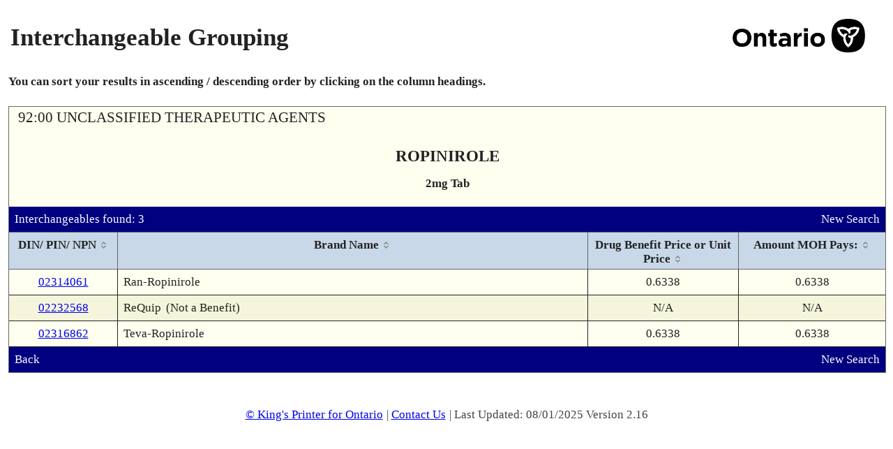

--- FILE ---
content_type: text/html; charset=UTF-8
request_url: https://www.formulary.health.gov.on.ca/formulary/interchangeable.xhtml?drugId=02232568
body_size: 24350
content:
<!DOCTYPE html>
<html xmlns="http://www.w3.org/1999/xhtml"><head id="j_id_3"><script type="text/javascript" src="/formulary/ruxitagentjs_ICA7NVfqrux_10327251022105625.js" data-dtconfig="app=450d5f4ffb944686|owasp=1|featureHash=ICA7NVfqrux|srsr=5000|rdnt=1|uxrgce=1|cuc=8b57culz|mel=100000|expw=1|dpvc=1|lastModification=1768228316055|tp=500,50,0|srbbv=2|agentUri=/formulary/ruxitagentjs_ICA7NVfqrux_10327251022105625.js|reportUrl=/formulary/rb_bf00855lwf|rid=RID_-161205855|rpid=-1430411932|domain=gov.on.ca"></script><link type="text/css" rel="stylesheet" href="/formulary/javax.faces.resource/theme.css.xhtml?ln=primefaces-smoothness" /><link rel="stylesheet" type="text/css" href="/formulary/javax.faces.resource/components.css.xhtml?ln=primefaces&amp;v=6.0" /><script type="text/javascript" src="/formulary/javax.faces.resource/jquery/jquery.js.xhtml?ln=primefaces&amp;v=6.0"></script><script type="text/javascript" src="/formulary/javax.faces.resource/jquery/jquery-plugins.js.xhtml?ln=primefaces&amp;v=6.0"></script><script type="text/javascript" src="/formulary/javax.faces.resource/core.js.xhtml?ln=primefaces&amp;v=6.0"></script><script type="text/javascript" src="/formulary/javax.faces.resource/components.js.xhtml?ln=primefaces&amp;v=6.0"></script><link rel="stylesheet" type="text/css" href="/formulary/javax.faces.resource/styles.css.xhtml?ln=stylesheets" /><script type="text/javascript">if(window.PrimeFaces){PrimeFaces.settings.locale='en_CA';}</script>
	<title>Formulary Search - Interchangeable Grouping</title>

	<link rel="shortcut icon" href="/formulary/javax.faces.resource/images/ontario_favicon.ico.xhtml" type="image/x-icon" />
	<link rel="icon" type="image/x-icon" href="/formulary/javax.faces.resource/images/ontario_favicon.ico.xhtml" />
	<meta http-equiv="Content-Type" content="text/html;charset=UTF-8" /> 
	<meta name="viewport" content="width=device-width, initial-scale=1.0" /><script>var __uzdbm_1 = "0502ad22-0396-4cad-bff0-9bfcd83e916e";var __uzdbm_2 = "OGJiNzRlMzMtZGlheS00M2IyLTg2N2YtNzJjNjMwYWU3YzEwJDE4LjIxNy4xMjguMTg1";var __uzdbm_3 = "";var __uzdbm_4 = "false";var __uzdbm_5 = "";var __uzdbm_6 = "";var __uzdbm_7 = "";</script> <script>   (function (w, d, e, u, c, g, a, b) {     w["SSJSConnectorObj"] = w["SSJSConnectorObj"] || {       ss_cid: c,       domain_info: "auto",     };     w[g] = function (i, j) {       w["SSJSConnectorObj"][i] = j;     };     a = d.createElement(e);     a.async = true;     if (       navigator.userAgent.indexOf('MSIE') !== -1 ||       navigator.appVersion.indexOf('Trident/') > -1     ) {       u = u.replace("/advanced/", "/advanced/ie/");     }     a.src = u;     b = d.getElementsByTagName(e)[0];     b.parentNode.insertBefore(a, b);   })(     window, document, "script", "https://www.formulary.health.gov.on.ca/18f5227b-e27b-445a-a53f-f845fbe69b40/stormcaster.js", "dib0", "ssConf"   );   ssConf("c1", "https://www.formulary.health.gov.on.ca");   ssConf("c3", "c99a4269-161c-4242-a3f0-28d44fa6ce24");   ssConf("au", "formulary.health.gov.on.ca");   ssConf("cu", "validate.perfdrive.com, ssc"); </script></head><body lang="en">
	<div><div id="j_id_h" class="ui-outputpanel ui-widget"></div>
	</div>
	<div class="main">
		<div class="container contentPanel"><div id="criteriaPanel" class="ui-outputpanel ui-widget wrapperPanel"><div id="j_id_k" class="ui-outputpanel ui-widget centerPanel contentWidth"><form id="j_id_l" name="j_id_l" method="post" action="/formulary/interchangeable.xhtml" enctype="application/x-www-form-urlencoded">
		<table style="width:100%" summary="Page Title">
			<tr>
				<td>
					<h1>Interchangeable Grouping</h1>
				</td>
				<td align="right"><img id="j_id_l:j_id_n" src="/formulary/javax.faces.resource/ontario.png.xhtml?ln=images" class="headerImage" alt="Government of Ontario Logo" />
				</td>
			</tr>
		</table><div id="j_id_l:j_id_p" class="ui-outputpanel ui-widget bottomPadding noprint"><b>You can sort your results in ascending / descending order by clicking on the column headings.</b></div><div id="j_id_l:drugDetailDisplay" class="ui-outputpanel ui-widget dinPinDetailPanel background-1"><table width="100%" role="presentation"><tbody><tr><td class="alignLeft"><span class="pcgHeading">92:00 UNCLASSIFIED THERAPEUTIC AGENTS</span></td><td class="alignRight"></td></tr><tr><td class="alignLeft"><span class="pcgHeading"></span></td><td class="alignRight"></td></tr></tbody></table><div id="j_id_l:j_id_16" class="ui-outputpanel ui-widget drugDetailHeading"><span class="drugDetailHeading-field drugDetailHeading-header">ROPINIROLE</span><span class="drugDetailHeading-field textBold">2mg Tab</span></div><div id="j_id_l:j_id_19" class="ui-outputpanel ui-widget infoBar background-4"><table width="100%" role="presentation"><tbody><tr><td class="alignLeft">Interchangeables found: 3</td><td class="alignRight"><a href="/formulary/" class="noprint" title="Perform New Search">New Search</a></td></tr></tbody></table></div><div id="j_id_l:interchangeableDialogPanel" class="ui-outputpanel ui-widget"><div id="j_id_l:j_id_1f" class="ui-datatable ui-widget baseDataTable borderOverrideTable"><div class="ui-datatable-tablewrapper"><table role="grid"><thead id="j_id_l:j_id_1f_head"><tr role="row"><th id="j_id_l:j_id_1f:j_id_1g" class="ui-state-default ui-sortable-column alignCenter" role="columnheader" aria-label="DIN/ PIN/ NPN" style="width:135px"><span class="ui-column-title">DIN/ PIN/ NPN</span><span class="ui-sortable-column-icon ui-icon ui-icon-carat-2-n-s"></span></th><th id="j_id_l:j_id_1f:j_id_1k" class="ui-state-default ui-sortable-column" role="columnheader" aria-label="Brand Name"><span class="ui-column-title">Brand Name</span><span class="ui-sortable-column-icon ui-icon ui-icon-carat-2-n-s"></span></th><th id="j_id_l:j_id_1f:j_id_1p" class="ui-state-default ui-sortable-column alignCenter" role="columnheader" aria-label="Drug Benefit Price or Unit Price" style="width:195px"><span class="ui-column-title">Drug Benefit Price or Unit Price</span><span class="ui-sortable-column-icon ui-icon ui-icon-carat-2-n-s"></span></th><th id="j_id_l:j_id_1f:j_id_1r" class="ui-state-default ui-sortable-column alignCenter" role="columnheader" aria-label="Amount MOH Pays:" style="width:190px"><span class="ui-column-title">Amount MOH Pays:</span><span class="ui-sortable-column-icon ui-icon ui-icon-carat-2-n-s"></span></th></tr></thead><tbody id="j_id_l:j_id_1f_data" class="ui-datatable-data ui-widget-content"><tr data-ri="0" class="ui-widget-content ui-datatable-even" role="row"><td role="gridcell" class="alignCenter"><a href="detail.xhtml?drugId=02314061" title="View Product Details">02314061</a></td><td role="gridcell">Ran-Ropinirole</td><td role="gridcell" class="alignCenter">0.6338</td><td role="gridcell" class="alignCenter">0.6338</td></tr><tr data-ri="1" class="ui-widget-content ui-datatable-odd" role="row"><td role="gridcell" class="alignCenter"><a href="detail.xhtml?drugId=02232568" title="View Product Details">02232568</a></td><td role="gridcell">ReQuip<span class="textIndent">(Not a Benefit)</span></td><td role="gridcell" class="alignCenter">N/A</td><td role="gridcell" class="alignCenter">N/A</td></tr><tr data-ri="2" class="ui-widget-content ui-datatable-even" role="row"><td role="gridcell" class="alignCenter"><a href="detail.xhtml?drugId=02316862" title="View Product Details">02316862</a></td><td role="gridcell">Teva-Ropinirole</td><td role="gridcell" class="alignCenter">0.6338</td><td role="gridcell" class="alignCenter">0.6338</td></tr></tbody></table></div></div><script id="j_id_l:j_id_1f_s" type="text/javascript">$(function(){PrimeFaces.cw("DataTable","widget_j_id_l_j_id_1f",{id:"j_id_l:j_id_1f"});});</script></div><div id="j_id_l:j_id_1t:j_id_1u" class="ui-outputpanel ui-widget infoBar background-4 noprint"><table width="100%" role="presentation"><tbody><tr><td class="alignLeft"><div id="j_id_l:j_id_1t:j_id_1w" class="ui-outputpanel ui-widget"><a href="javascript:window.history.back()" title="Return to Previous Page">Back</a></div></td><td class="alignRight"><a href="/formulary/" title="Perform New Search">New Search</a></td></tr></tbody></table></div></div><input type="hidden" name="j_id_l_SUBMIT" value="1" /><input type="hidden" name="javax.faces.ViewState" id="j_id__v_0:javax.faces.ViewState:1" value="Lv1btwbsMfTHozv7kbY5dGXuy7Dhk1AI6t71h+ff+Vns3l4VSy2Sji5Wc/[base64]/3KASRip1NoZF9XwOcLoDz3s/uhj68RxWVbgBAe8vm49guTZOLlcVf+6ZaMUIuCLDqSAjRTKh6/ij0PmF5PmLOXde0mdUpApqyvFqnbrig/P8ff2P+t90GS8EphJnPeEjD56R+pnZuDe2SqiwmLrnypJHuYD93FgFbfAjXl/R0XWRHA372NBa0gre+AXB6wGJ3WPd8sXcaad2i7zV1LJg7rSI/8bzRb6q1Cbv3XqbZBvB77aw8WomrzeR3kujJ018PzQsjGHO1RHx1oMIxqyxDpoC17tIYd5P7llqK2vwrrjRehCwyBfFEVxfMIj/fDHGfP4Tw16JgczDET10RTekktLowoEFMPSSEWlXqja5VjeDBKQlzk91PHp+9+gMCsCC4fyVyHOqD7UxIuhql7ltu/OUcEMuggjgjXSvghqMEo8tAtO5ifRm86zKdeD8Sm/6ohXbzME9dJj+y0pgXHm13P77/LhWjQWikytwnIORc2+WfvcGNpJDZkX6ZizMoM6TOkb0PmSYzmKFIPAB+r90k/wsA7XdJ58CgViV+WXGijn9M10cOBZrHzHS4v6QrACStbMQcJ2ycxUKk5Etnv43y8F5R5cmUDBWJwX0/dLBr11Xt2Cgi83oOd1qnkedfzRKnW7Nl1CsqmN1yOYrcZsRuGYQHNbyEuqaV58LiM2zvAn4+blXGSf6pLFsbV577OrpePY/3OOJrs3LPSBsI64hBfHWdrBJObIsGLfM6ns0aYLRvvvNTfyhTi7LNqUIuN17EKm6Srbm2Q2cnRCHSMvz+rz5uVcZJ/qks458F7n4nvLqCtmc6yZePBF5OmkFznW3JGHVTUFZkKNHhQ68KSRjy/+hRpnc+XH0obMQcJ2ycxUKk5Etnv43y8Kg/bqJmjzqPTQ9GEaRrOHXH2OxEeLbZr8rcJyDkXNvlA1rSuKKixyDlHBDLoII4I6Q/c0rXC7Px5RwQy6CCOCOkP3NK1wuz8eUcEMuggjgjPVr+D3aCK2V7Gh5o8CtrARKpcswDc2cPP+WQRv4ndifNCyMYc7VEfHWgwjGrLEOmZq/iDeovCv2WWora/CuuNF6ELDIF8URX3BOOUP9yRTva67cuRnP/YC0sl5LysIB7Ynpi7KuoSR2tw7XTVr8inWNnWp+eq8y/pYFIbNy/Lm0QvfTBTgltdqWBSGzcvy5t0V4SjAy751KYCgTLtHGaa48h16VoVSZFHU06rmM6rRnlHBDLoII4I8hyTD9WJiL05RwQy6CCOCPIckw/ViYi9AukGEXaoerSntFjfaxo/6NyxRkNgLVJhcWGNS5UbCY6D/0vJ7SUnTLoG/3JFxdyXhqf0YLWEhJBx8JkZE0ro0yhHmx+1prtj0Jf2bgPdqpW1BX/FAuPH20D5vUlh9fC2/FCTSVcfrJQAZniNURa+boPAgujN55IYLRiRMoh9N3nf2nJff2bSBmwxTjJ6rFELQM6jN9y59VBzmsF9/NvDmeFFIN8kqQuCgRjHX30Or2D3ywAJEaQqCEbxz2gEbM+hegb/ckXF3JekcAV4k+RvYeWWora/CuuNF6ELDIF8URX3BOOUP9yRTv+W3VyWXNP0TLc+kGo9B1qk2Oqgqwqc0ylZNQ5fWvPeJGvL/vxVDnriq7GCwPUcpKlgUhs3L8ubf6kzVvd8Q1wpYFIbNy/Lm2OM8Mx7vkc2pgKBMu0cZprsrWO+x5pXD3PkEPOQVmYvgM6jN9y59VB8yt0u/pLstukEhveE+AeNsT+bNOGLofZZ+6MyBsMYzEvvl9HejppQ/kCIxDj1vYPujCgQUw9JIRaVeqNrlWN4MEpCXOT3U8eV6jI9VPSMnvx7eQUrff5Sugb/ckXF3JeRUZto/LFPA0gc7cNb8F31Mkzi6DqkuHXx8JkZE0ro0ysFW/U8NnzduFDrwpJGPL/vro69yx3xCEbeMuCw945Yp+e0qSsvR8lPjFnWQBLpitz5RMIlzVIAKhp4CobmuZSc+UTCJc1SABB916/EnKZzaVk1Dl9a894ka8v+/FUOevJ8Sxguh8VGKWBSGzcvy5tFCm44gmi30HBqrsyY/wfpMyhTptOtI5Nl2NEg7nN/BI1hv3KmD0A30BCWHXnTZh17qGaWrtMaAelgUhs3L8ubf6kzVvd8Q1wpYFIbNy/Lm3RXhKMDLvnUqWBSGzcvy5t/qTNW93xDXClgUhs3L8ubY4zwzHu+RzamAoEy7RxmmvlsS6uC4+m6pZ/vIEebDXcAzqM33Ln1UGq/dYb+M2+1VPrUHls7ucexP5s04Yuh9k5TNlu2wnWdWrRAScSrFnCZ27kdOwv+NwD5vUlh9fC285/fsRO40UtRZczh2iFUKtccDpmOPgbXzEYvbxzZFiGViV+WXGijn92gHc5SfwIJ766Ovcsd8QhSsWvxWim1BClZNQ5fWvPeJGvL/vxVDnrxJ0iP+/8Mz6YCgTLtHGaa+WxLq4Lj6bqFvh/5hPaMycDOozfcufVQfMrdLv6S7Lbpd8C1xwgvzwy3DsL9+6mrLy1/JCdfFtA5RwQy6CCOCOkP3NK1wuz8XsaHmjwK2sBE2+ZwSKjGi8TXyiw9os5K7NbV9px5d8RgY7IVAceY0L/MUDGH9TCXWlCGMul5K0cBGMdffQ6vYPfLAAkRpCoIXQ8CM/03br83ywAJEaQqCHly54TuZAh85F/NSB360R11Nkf0jykrQHRhOuBZSr1bWka60qEMoL+dTx5SD5RoqxP1+qEiy0e0kCtlZLJhXJuGrpYtxxwOz5rLKE5ol6dv8eZM1v6yKpY4GPuGXlZgoE2xvdOEe4mBV34D3z8sSL5hXbzME9dJj+y0pgXHm13P4A++kQbzFsrxP/ImkEK/lXZVOlJai2Og7viY2itAp/C90dt2M0K9zd5q3FzE3GjWVG2M5D2RLTKhXbzME9dJj+y0pgXHm13PxkMPydHxhw8mPNJ5yPge6oGXJY/jVaJ7v8xQMYf1MJdaUIYy6XkrRz/MUDGH9TCXWlCGMul5K0c/zFAxh/Uwl108aXGAyedQf8xQMYf1MJdaUIYy6XkrRz/MUDGH9TCXXXoU9vYzZeFq7O2Mk6r6MAHcSOUCDVlqpdCbjT9G5uWBUbyaYaJm57/MUDGH9TCXWlCGMul5K0cPgsRxjyAYuLfLAAkRpCoIaNIOw7C5nQ23ywAJEaQqCFajDzlJQqRks0LIxhztUR8oLtR9Ir0pEzfLAAkRpCoIQ7y+1Bgnuw93ywAJEaQqCHwymAuHAfKlN8sACRGkKghzf6ENGcG4H6yxqW9ZnuZadpsz1zHhmEpGDSkurdKmZGgXXi/QggTG4NP1MlPO6MEddyH+WUFGn6i5D2wT/YsPLowoEFMPSSEWlXqja5VjeDBKQlzk91PHt6wGSTQKUkWHzVEDIgJyR+/PNdmA3LAbb0/2lEiWPYwQ9pNCkx0gERBEGiEhaXdATOyh0wjQO6XgGk5YTwccC8gc7cNb8F31D7z4f2O5ZEMIHO3DW/Bd9TkALHJYyZ2rLYLbxDCihOYNtPFCiOeV7Egc7cNb8F31OQAscljJnastgtvEMKKE5ibFU8Y8ku7CMfCZGRNK6NM61suAiCqNbsg5e8o4d8J1ZNak6Khnocaoomb7pMlmTYnRCHSMvz+rz5uVcZJ/qksU+wx4gWItL53xKOuNT0eJ+6XEEb6S33HI2n74R3ZJ9knRCHSMvz+rz5uVcZJ/[base64]/Ij/xvNFvqrVlOVfaVIevjLXqzk7F0u3HvLddndkR9F2Hc68Qs5vMn874qcZi8KF3iZkRLD1s47Cu9TgR//x8cXXXSxjstTfyLlZz8m7acTqM6n5qI5BhJ2luJzdS2tJiaOdGC/9l28aWWora/CuuNF6ELDIF8URXAqZHP9HHjkVCXULwPLKtTH8Y9dxmCUv7gmX6o5XF/eBdkMKnjFLFOTRlfQucWqXPZzJweyiE7B+/T0H28o5CJYjeHe8hss5goMtzOQYQ4ByPNo5CmNdndOzTdM00UOZLHNv1npc6mEzVRqcTxQPpRm5I585cz70hU6SD3hBeJfLNG1mkp3c9cxILltA9MaFmoOrvXRQtBSi8vAhT5t6shyHmcdp+ymIlO38TosV6k/qFB/a2AmwXQsIdMyNccZY8sXPg09zPMYlnetB+HKXSRnGRFw4Jl1yVpSRhG7BtHbCOlHbQ8gBR/Kxld7vO4bTODuUFrjVYrxBLmIBHxIJuAlD4bXyByYzjz23W4RDFt6wSJ74ZYnWE2QxQvuwxvYw/WthY7fItuUNGgojFkfAYOY7clWfdXUP8LNIegYK4Rn7JXhwA8Fxr9vLpiX0OFXWfP67WP+hGVexDmIVGxTPpeSw5ZdyVw3L+2/vmIqfEKQN+MSViis8rGnM95ZvaZLr4RMGyTyH3k5CN3mwR9MfbxZjcLl1xv01psk/KXqVjDWPcdmYNJ+oAA8+HB5EzOj5QqFyT151ZPQue0WN9rGj/o3LFGQ2AtUmFvnzYOSYVu6ivBGYrZxOSw1GOx0wyvJovfG40xB72/H2rO/YdTl6x4LvWybrtK4Ff4ip/1e5oH8x6auiX5qzCAGgxtu+VwCb8Fwx8g6PNcgSvIk16SWzsTYbGDgX8PBggWgGv6e2TjGAPOfB/jEBr4yk2WScryW6eLOXcXb7BrbyuOIcWAvTj3suYIgc8SRVS53Yqsme+CzJXdA8plwgD/r55YtN1AEStNkQuhZe47rEgKaVRNqyNJYA7XszYJ+J3U2t9IHrmZH+5xMT9hMULGXXANpc3vDQwLrsS7DGdfG567dt65QVAJVMrY/j1lNrH6rG9nhbk8y3WlA3K3Mvj8fqtZ/D/W2TEgdVAo591OW1TgVkemnOjkmQE0GWiqGh0i/dWB47ueSWG9oeXsJVB1fPR1sritu4vr4r5GWxnPalpVV4UlVkQo8H3LlxNjFr2OdJeIVvYXZHQZ6zmvVgOHqTtl2mZZfjM2oJjF+O1Y++RvQ+ZJjOYoa71OBH//HxxUV//bVYc1Ed638F1q3QwEJgx0CyDbyCY1Nkf0jykrQEo9P5JY4wZAkWtDVL1b7iAkvOemPQcXct9lpmieWHiSb9PQfbyjkIlzz1fUOAyvvfZnCHyVpLR4XdKq4C7WLHEPhehIidSd25p0L8XFUqskIV28zBPXSY/stKYFx5tdz/jTcFxB6yibCgLnDUIcjpu5a4uyPOGnHk7+13XsGIxxhabRzqX2xsrZMoUUaurYs86MVeGqAT2sM/YGGTT6pMGb7fHMzvYO9GsplWJwKSWrMgrHptEy/HIXoQsMgXxRFdXPJ0U+riF9EbkGnNsTr7m9OjD5sihlNzSq9vOmM5WEABkrrJ5WG82MglJe8l/TdMGSwLjSj0QGF6ELDIF8URXH7A7+JdN9cIvNoPsErczcGluJzdS2tJild5TyDqbjalVc+s02PntqfN1b69U0tDJriwe9zCSLD1YhCpsffohH/N1b69U0tDJfCZ3EaVN3Vk6ImBgIHQR7KHI6UFBqIa5gg3lVyVqDpp8mN3Mm59KpBo/2xq6JSh+0/xhJgA8jxyyt3TIrhFGlI3/J+GmVcx3oeGvFY4DriiazpNBogWtVfsoZjw4xG4BXKTmS6KolImJUURIQ90TT/y1kyZ479qsNWSJEacznIpKfaqa/GjL/rIjmBu9MAY9bMQcJ2ycxUJ5DQKpjU5krJG9D5kmM5ih8ztdMxrDed4g4tk8l7QJS4aFhoaf0YsQ63n/FUsC3QQg4tk8l7QJS4aFhoaf0YsQLtLAGLv5GMWCi4H9b7KCKidEIdIy/P6v1UanE8UD6UZ5QIaXeBKL+cgT1PIvRLaGaW4nN1La0mL4yCZles09LW0zfrvtp4p9T3IJnCdJSg6RvQ+ZJjOYoVzJQ5vyZ2i/3RoHiPQnVhOu9TgR//x8cX4OH+GUp2UJJzyoOmng1ickUCEOImvjrcSyFtS22QDMI7ArBP13Se2g6urAtKIkVhAMiupoFGKjGvw58L1z16YpjskDWROO9SWjL+6943SioTF1i3BUpG8a/DnwvXPXpimOyQNZE471p7kpDLTp7EAHj2rWcR9fq/A9oF4v//GJh0NspH7plPuj76S2lAu/aCiBNgKONs05aW4nN1La0mLueVlmf3kG7JjJ8yvBn61Y/KVjzcjHyHnboc9yL0mkN/MtYje6HmF0tWGFgVNvoS3SIFsXsZ9bWTIJSXvJf03Twk4voLuPtOFpbic3UtrSYiRKKfmSUn1TC98mETdIG2nNEHqIQtNjS8aF/blewd3u07ef3bvFJKVUQNq8jpelsTtvX6tbewW0XT/ZMzp6vC5pbic3UtrSYuKt5zlP+TGpF83uevEa0tNPger9au9ZD9cUR6sIfn0qT/iS7sw0TtE6MVeGqAT2sIJeVbqkAy5U1S0N2qCMVt0AYFhxn30AahiOFLXydKWyvN4pY7EuXaNBEj4HW1EsTut+CN0kD25x9WymOXVnTC67yr9iX1+dvz5uVcZJ/qksjB61Qfk2XgM8bKj0is/2AfA9oF4v//GJh0NspH7plPuj76S2lAu/aCiBNgKONs05aW4nN1La0mLueVlmf3kG7JjJ8yvBn61Y/KVjzcjHyHnboc9yL0mkNxgqGe7/8atpIu0RuuWmXJIc7EGgZ7pXdnIT5DBzfdvV6MUNwITo+CctAfSnlZ7WLG0/w7yq8MU51pQNytzL4/EMb2gV6f+nProwoEFMPSSEvr2Mp6JJNonPAqEccxQHcweS3GrWWWsmwMYFjyGEWGHXuARZiopNLlDbdxAHFod8CP4m49FyxncuMMqYncUf0wS1QKIIYNvY2/ujOTHEfBW5NL/8QX74RWedjp2EY7hpujCgQUw9JIS+vYynokk2iXa4sPLCKKhfGZiVNJ1LL0thrd+ez1V95ZmDuOjroAgGkpxIjXbc0seO3A7cVkq/[base64]/oL5v/z1sXBPt08ap0sxv2EqKo/XGmcTZ0D6ykSttepPE5lSxhp4j8renpBXPzonRYJEsM8o25rzInHTRcaPNE7pdSrkHZWLYoUh37D76aH49DSu9MXljf8n4aZVzHeh4a8VjgOuKJrOk0GiBa1VnGjkDF0REMbgfbfZ+oehUBqgdmUHucFMK5Bj/jPx/uJJoJ5IICP1TX3gvTj2roMRLTpzt8VuDFGY5e26ENut4vOMX1I7iV7Gx9ODvFJ9d3yu9TgR//x8cXXXSxjstTfyLlZz8m7acTqM6n5qI5BhJ2luJzdS2tJip1oq0xAon6p2DadIIvGlvZzSzlVKgOU0fv5uRX4a6EW2aBHb7cZeCEon6Ev+qizsYlr8uCzhKm0a/DnwvXPXpg+4S2XahKJLZIr7L9GH4kRHRT+agHs0G6UhBkMv4ESTlboQ/nEqppkyCKBA6RVtA1m1555qjNoYiVFESEPdE0+Thp8c+u9S5RjuA5TnJRqLwKzLMV96n6kuX78GpdXEDxAiHGbdqaIO6k8TmVLGGniPyt6ekFc/OgB03wG97LqYmvMicdNFxo+IUExiuWLMNlOBWR6ac6OSq6WmuLB4OP0gpnjOKzSK4a71OBH//HxxuKHz3C4D97gViAPavzBBI6TkS2e/jfLwN5cbfTHZdW5vd7OpfQzRZvIDkUaDnJPXD/Cc+mf6uEcYbvQHK4QXGO8O2LOhCcyhv7OsjoCBuV2TwWCyVqaoHYlRREhD3RNP/LWTJnjv2qwbP+IaZO17Of08jODBquvYB7jYpmaaTIkIUh+cMNG+m5p4Mt8dycHcQ/6GoyTsStLVsQ9TvrvZrgv4dsiUQPIWnY0vpmJZuH6pFgug/d5XJ3skZWlnJS9Xgu31tmjN6v3mLtq94f0PA+pPE5lSxhp4j8renpBXPzqRWFNfJIKeBBWIA9q/[base64]/Qvb2mrn823thlmbktcmAKE1cI7uz/[base64]/stKYFx5tdz9QDsMXuwgR6zMTdyFI605KNAWis9N7KSR/GPXcZglL+4Jl+qOVxf3gZ0Lg/gsF2cPqysT+UEaivVma4p3wp9OIs1lLHkDFd0VPGM9yfHRFL/ow4WHsNPsqC+OAt6NP7UKSU+wVuhizk+u7uyj9C6ocy/5WvU4C77BLdqASrBcmN5AgUUtw2ck6fBlGlyIQ5WzoBO37v7kMPufC4jNs7wJ+Pm5Vxkn+qSzSO7SJsR1z/BbiCmR9VnccJUeAh1wciuJNNhWdfCXlYqQYN660LrWI9OjD5sihlNy6sk1TMnrvHiWNS9hTft5meG3XCiARTvW7lGtckUhzzvylY83Ix8h526HPci9JpDdPger9au9ZDycXH4KPGdCquDvqE/zGGh2vrJvBVJfaPliEKmx9+iEfBoEk3owhJy6kWhtaZdg7i+sdHUscFVMY3DUTOOLcJss39BNagEqNGgQXxWy2JUsEMp14PxKb/qiFdvMwT10mP7LSmBcebXc/FSUP+Zxx6nknaAj7ovs/p1NzgT52KOV+Syt3yg6pI1Kj76S2lAu/aCiBNgKONs05aW4nN1La0mLueVlmf3kG7P6mr8npE+xuujCgQUw9JIRaVeqNrlWN4MEpCXOT3U8e9UiOWVum5LEE5JVLls2umGV+TnLZaOBCfZaZonlh4km/T0H28o5CJc89X1DgMr73xD4LgMltPsPO3hDCuCkCEPdqjglj4nmwVor9nLWcU+GTEBkinaK9Eatoe4Ep3MwSmMnzK8GfrVhXKoAFbFimvkUbypz7CKJYTP6lqyE8Sk1mxAJzNvBmoYlRREhD3RNP/LWTJnjv2qwKAr9MHesvMVSAfjrih4Mmz2Vghjviq3buuhDCyvmwMocq93Xvx72hmtTGXF/vTyHiLcZERwF5mUWg9T+Oc4F7qtcbFstXv9N/qhEepfKSfR/zRrgS+ZeqUzQRh9EraM3dUghSapTJz6/aSX6NYkn2L+sevWll6pXK9yKtP5POx4VZ8Pm6jZN2rX7qUkrlIMU5kaTt92bXlEpPXkXpj5Ss/pUcxug+/m0hIoZEIHfcU4ot4ylcMBqlVE2iYSPlJT23c0NNUM61o9kWAWgCh3ilZn3Xh+Z1/+Ckz3fBq+02Y75gk+O9+zXtW62xWpcXUuFDZDzd2ExGdXFkntpFbIG05rcsaT1ZVaBfxfjOz7dfJbdzQ01QzrWjbAehUJ3sVYmKNxFQo1DZ3OOY/P+SYSXxSbcGU7upeDvFH8efJXHZ6xwnWJazzQsx4gvWBI6A4fX+zvMjfi+KFSIQk/v+CkH+TXrgsRv8B6emXynI744du/CIffiZmBH2FYgD2r8wQSNT38xg1YY4uSs0QERt9V8BAZqsFZYvhS0aydqxmigGZz/Ek8o0kVesnUkgpjwUMekVYaoaGNSliUIJWlqnYDx1MknQ9u1DlXDOck2hJZBOOlRsl+CAuITr6Ug0YpJiLytq6g8vgiym61AehcGq9LmI3DUTOOLcJss39BNagEqNGhvWHIcyRQQpMp14PxKb/qiFdvMwT10mP7LSmBcebXc/FjXDEAjJ1de0u8VVPiAmjkWasr36OPoph0NspH7plPuj76S2lAu/aCiBNgKONs05aW4nN1La0mLueVlmf3kG7IF0bOQ5PYyywpCVy+83bp/r9u9O4dQYCNcUR6sIfn0qT/iS7sw0TtGRvQ+ZJjOYocvFxyCGpVVBMMEz/h+/RxSTEBkinaK9Eatoe4Ep3MwSmMnzK8GfrVhJJPyhfrmBOB9RXKqrKrwx19VfNDad40FXvBIuHm2EPPhvsj8SzkPGp/GJH0K5w+2IHGCtXutRJ44DGA6oLbINWbFwh8nKMYxaPEKG7ofz+CXuoqryYlCEXHMaXz83nEqYbr2snf3oIRAyPR7YDn31Uuw76pNETdZ2tKbNO8FNwVzYbf2UZ9oO1L8pUE+R1utNN8OYdC03XvsoZjw4xG4BU4FZHppzo5JkBNBloqhodOtS+Ui/6vHHmxq5r6Z5XnDUR4xdcWququ4A0gY0J8aY6BZJxHVgw5eRfzUgd+tEddTZH9I8pK0BJ+M8vdhBsk2Da0ubozN6JQiAtICywT8nKofyB0809dj7KGY8OMRuAVOBWR6ac6OST3IJnCdJSg6RvQ+ZJjOYoa8xu7d5lvqhMglJe8l/TdNyxRkNgLVJhVEY4cbn/R83AFPmMigUm5qm8PhevydTkdHtqpLf7IKZiufkRZO0WmZYEtiONpbqt7dTD3zsKDOx8bmO+crh8+VLdqASrBcmNzs1qZrYAXcYpjCFhULhsv7Yn0YgTcjeHrHWBAOBek1sxI3pq7rLHQXbla928ZNhI356PwGMZdEr2Gww71Fq67AR1/1alTwa0kiw3XuvF7MpXT/ZMzp6vC5pbic3UtrSYu55WWZ/eQbsmMnzK8GfrVjgc9J+HJBJwN0E/bJbS2gPPIPHkzoPyRL1W6nfs9s+x1aJceNZHj2/RKj8k4U01aIhx3zstrC1kxM/k2b1P0C6eeVRHA2Fdcoh2eaBWkRJYMyxYoyN+SrjdtaWFmTqxGej76S2lAu/[base64]/E0x2JBC8zwOwjaGqrPWji5t7lO/TOv0aW4nN1La0mJKTJVELDCALVJY/PllO+p5p8FvljII/XctbkHGyTyzdDAqeQ9gCtVbP852EqEgfWQE0ylXxdJzgdWWuBfdT4DInVG00DkqhGh7U4dTw/irTiO7l7qU9DTyzHFJTm8+lXj7KGY8OMRuAVOBWR6ac6OST3IJnCdJSg6RvQ+ZJjOYoXbAypcBEYtp3tWCdSSPbf9V4O/dz7GpzhEwVymAK8YLMmXBWfTQfUGXbJ81Mu2/QSvjPMzLUXE4srCtOS+sIf9bqNJ/L/ouMaGpvCyEjpwwCSSVeJu7IBA00OycVINN2tQHTpCkraEYXv/NVw6Qiy+u9TgR//x8caH49DSu9MXlla1EMKJgBLfL4uUVFWQ1j/mAlt50F0LS1BX/FAuPH20D5vUlh9fC2/FCTSVcfrJQAZniNURa+bo3w1fttvxPf4rn5EWTtFpmWBLYjjaW6re3Uw987CgzsXpD/K5o+rGJUJSLIoTp7A1cyUOb8mdov90aB4j0J1YTrvU4Ef/8fHFxAMZATxCIhQBpJtPeKZbZxdhtBeBG06ndeqbvm1+CEuuDOUHkxybFlMWA7VlWu4oyfaDixpG/nyPR5CV8YjFNhnwWsHziIwnEDN3MeR2mGGssoTmiXp2/[base64]/4ku7MNE7Rkb0PmSYzmKHvjSmu4kqugTQT41hJe+/r7wKhmyF2Oo90ol9ggoH3XmurIvvBQoh/YZyRI7q25wKVjitUIIUufxzl11KzdPJFbVOajQEHWm773RrUA+m3RFLGcg2bkIt8AWHrmPrVvB9Cu8C1Kil1j43/J+GmVcx3jOp+aiOQYSdpbic3UtrSYnOs7LiscdhyllqK2vwrrjRehCwyBfFEV9wTjlD/ckU7/lt1cllzT9FJ1knB4VdfFH8Y9dxmCUv7gmX6o5XF/eBnQuD+CwXZw3wGbRx92xMeF+iq7szZRWrXmDV+iLy0cCxQH6ge3Q0BjQLoJo9YBJ9rlOeHHff/PxUUM2cIuv6JrbQNjy4jxQnwEhLdmaabNFzJQ5vyZ2i/3RoHiPQnVhOu9TgR//x8cXEAxkBPEIiFAGkm094pltm9uj/H7OOKRoB2pae3j9iArlb9wV/TOsuT/cYVs2D1RbZ0m2JmL8VzuyLqaFatjHF38kS3QsVlMEsMAMiqUSXlB5A7jb25b6eTtH9v9JSDZ12WWPaX892NllqK2vwrrjRaGN3J3eYGOyHZ5oFaRElgtKPZjQmUxcCDJggbfrkpU6PvpLaUC79oKIE2Ao42zTlpbic3UtrSYu55WWZ/eQbsgXRs5Dk9jLL8pWPNyMfIeduhz3IvSaQ3T4Hq/WrvWQ+b7asrGtTsDB6wcQ3JNKQhfHPQIaI6BeEEWrmoXxWN1oPapFG0qBZZbclFxT+OiQbdGgeI9CdWE671OBH//HxxF1lG6yY0CvD3bfKNpU2FQf/vsL+7JvuA4Y9pEUsgkUEO5QWuNVivENuEQ1joeUSB1Ywr/tcWlrAlkIooyxBHsU1YrY2fDA0Z5HmKhEyHx46JFrpUdus02G9JSDgOa4RRv1/FyRY2XBbgjZ5cBiVOg9UKizdKIwtTiapNNDsutp/MZ/UWZnFLEHtTh1PD+KtON93bsAhYjHCgLwYY8m1oZrK3dMiuEUaUjf8n4aZVzHe+RyOIh6sJviwYFXCq8QB7kcx03iSDvGUc5ddSs3TyRUzthgIMWzhKve2Gxt3kd1jgpK58MKDmtZuTgQbCKO+Wg1IcAQgcYlRWVLCaapxWAuKt5zlP+TGpU4FZHppzo5Krpaa4sHg4/SCmeM4rNIrhrvU4Ef/8fHFg/evzeCi/mxWIA9q/MEEjpORLZ7+N8vBdiSmYww1/Uu/e7Px0uVlxiufkRZO0WmZYEtiONpbqt7dTD3zsKDOxYdfvSmUClaw3D8hOstOIyUWVEfprW2e0knNgdY42RpNO34CsCd8iJ4lRREhD3RNP/LWTJnjv2qyg6urAtKIkVih65HCXlXOMv09B9vKOQiUlROUTJ2mvGCdEIdIy/P6vPm5Vxkn+qSxT7DHiBYi0vteETsUKRew/hHg23p+FWI1/GPXcZglL+4Jl+qOVxf3gZ0Lg/gsF2cO1uGEs/JSSz7Ih36duu4RuP6PlrUVhQxDl3P6PGxzygZMQGSKdor0Rq2h7gSnczBJnYDluufMCBToyBXd82wA7oBQQfA6qyc6H3niel8mgS2uRNZn/+QoDBOddvVjsu5HQ9R7N2f1poO4SmnswEyzmqKjRsK4N+O0SjruFoj2U4PZAVAIotTSQ0V8u9cPz49T2lsSAwXMJFXympczh4VgwyeyOxslbPeSeIT7oT1gz+/JRx03XOuMYTEw2TK3El2QKgHJKzJH2M9+W4hc8il3XRZUR+mtbZ7QvFaMOvzeIwvnd7Bi2y1glJi7b5o/XesxfFHKg3dJRtFm0mO4CHmRyBrndXS+OmLXwvZkDQKPe8uIlAld9ZBeRqDkIsbnjr2WSMKNu+iKAIzjO4cARLlzbAFBum3dY2RknRCHSMvz+r5PsUTd8r+WLaEosKGsYshK2S/GwnGw5Pm0zfrvtp4p9o++ktpQLv2ggpnjOKzSK4a71OBH//Hxx64auGvMvtcWTEBkinaK9Eatoe4Ep3MwSZ2A5brnzAgWOHpPCRjHoDOvVIidZkP+7cofOlt/AW42oAgpXVzZK1pqqes8XrpvMRRm/fLX+2uGUWK5WAcE5qkP+hqMk7ErS6R6pGLsXEBxZKcrNH5ylSjT0ytL6wKsAq6RvcJ0//[base64]/irTo9sWjwrochb6gkhm1iFY/NdP9kzOnq8LmluJzdS2tJi4q3nOU/5MakXze568RrS00+B6v1q71kPhQLpe5HYr3tP+JLuzDRO0ZG9D5kmM5ihIPsYrnNW1QOe2lW1JL7zaC+CKFyOD6ZHG++ENhEZ3yNoDl9b7NBYq0WVEfprW2e0LxWjDr83iML53ewYtstYJWXuy7Dhk1AIVLZnOESEBlAyygEzDAuiu3bXcixOtID/JB5OH4aJGdniJQJXfWQXkcbW8iL9ccgEkjCjbvoigCPOI0jtzbev3dxMVVkLI7TD0q/u3sIJttBpbic3UtrSYvjIJmV6zT0tbTN+u+2nin1PcgmcJ0lKDjoxV4aoBPaw8AahJliPjCyGo8ZN0IW3G93w+9sq3y2b2v9z0MRc8mSTEBkinaK9Eatoe4Ep3MwSmMnzK8GfrVhi/AW9eXH1bqickwPYN+Y3FA3KUU59Tmzdeqbvm1+CEuuDOUHkxybF1rVpOk+JzYGct1uaOhU7kCPR5CV8YjFN7Ybtg3A/x1yJXbkJ+vpyIMKUtwoBWYZmjM7ZhNdcLLxxK0PUXxTHIvCbQhcbQy/rJ3lD3ke3PXLhVEB9QSqOCHfokoRqG+D9PHa4rCaicEpX3wPGgbpjkw4z8PutFFOAbm2PlDtohipRUiG+Cbmr0P+0o0ucD93DZGmWB2zNTwVFm7uJGpV+roQW0i8g5rNhn87m9j/8xcuTS160Wz+Qna7y9XKoGpcuRUEj989NBULPAIUV8k1LN5zrFmszdNrFDKp87IyFM/ENBfK/aB8iDdQPgzI9B2Qfd/p4kS6SxOsDAku73mfZWJO+sQIzTe31G3h4kz+FQoXzjF9SO4lexsf4Cl54PAn9rvU4Ef/8fHF110sY7LU38pWtRDCiYAS3lMWA7VlWu4rKONM1/lwltS5t7lO/TOv0aW4nN1La0mK588PwSlVrslUMZFkM8uLDafKJMN+a2v0Q+0R38i6kYENs7PgZFgW98c2/oUzRouKGdOqpGFUmx5NLXrRbP5CdrvL1cqgaly5FQSP3z00FQs8AhRXyTUs3ilURI/hk5FgT0XskT+RpmasINuVDmh5i4fn5fp+Q1fYOO37WjnBpY+yzIVMKQrDPa5E1mf/5CgME5129WOy7kdD1Hs3Z/WmgtfrEpEJvMbkcD6KlNfWc0JQ8gILrm2HFn+5q8q++f/95NF0CmcT0UFy3Vz+3A9FjlMXb7koahhCQ3jg0sv05MEQt/wFT/dnTpu4P8UFBy4kHkDuNvblvpxrLQtKGuuGc500vT+Pm63eyt3TIrhFGlI3/J+GmVcx3oeGvFY4DriiazpNBogWtVfsoZjw4xG4BZo5MpmQQ2OeJUURIQ90TT/y1kyZ479qsoOrqwLSiJFZP5+L8LNSQmOojBY4Bs9MUNlEwW4mS5unO/B6FWrc4X4/s9LpGp38mTYhazuHzinmUPICC65thxZ/uavKvvn//eTRdApnE9FCjyMHxVxpOM4kLftTihOA/kN44NLL9OTBELf8BU/3Z09vmn+P6NKw3srCtOS+sIf9bqNJ/L/ouMT26hsnCHxezmvMicdNFxo9xS/SZtyRMWI3/J+GmVcx3oeGvFY4DriiazpNBogWtVfsoZjw4xG4BbO7CpnejeBeJUURIQ90TT/y1kyZ479qsoOrqwLSiJFb8NCn57u4xiqn55jPs1NtjohE1O37hhWthSEE9BuuwonYNp0gi8aW9nNLOVUqA5TSb93D3OZCJqYUj5dy5q3OYFAQD797ymUo/Bo02EdnVSbLTARaHJ3IfhxISyb45Nj3AR6PXqpYQo+ESZfemqVXyU8ubqMDccCZNeuCxG/wHp6ZfKcjvjh279kBUAii1NJDW/CAgXPYP/iNgFZtQZrNoeUAaQHFOMuPkFmBlt1zivwSOk/vZVNDxHOXXUrN08kVHFSNwcJcpPrC7YeUndbR3l9L3bSqOaaragmMX47Vj75rOk0GiBa1VnGjkDF0REMZMaO3R0bmb0QeQO429uW+nGstC0oa64ZzdCD95L/G/w9hsMO9RauuwEdf9WpU8GtJIsN17rxezKV0/2TM6erwuaW4nN1La0mLirec5T/kxqRfN7nrxGtLT8y1iN7oeYXQaMXZpRMGdziW8tYBLAb7GknNgdY42RpNO34CsCd8iJ4lRREhD3RNP/LWTJnjv2qyg6urAtKIkVv/ozrHfC42zJjjdIEulO8fQ26AATDF1cYUC6XuR2K97T/iS7sw0TtGP7Y4wccVh3yLsK82HlrXzntpVtSS+82h/W0CgNaPfglSsnSZ52ixlf7zzMSK5vKi5KqYKVaA0CGoYWkwiMaWAEPChBJp9l+PWu5pdAAOK7wqAtmlIU6LVzwCFFfJNSzcMquxgcmuqEbcRH+Bmf/0LusGzejlV6PNPX7XxeHCuyJ7aVbUkvvNoExcusJhm0fjkqSzjK/P4RbEUgF8Q3KLHwfCikhzMSSPMLckA1hG7p5Q8gILrm2HFlIGfXbYgsrYjFdYButAufF4xbDC2ZizPGfdekmnXiSq6md/O1zHVD6sc4XqmIhGJYFVqPT2ImHOysK05L6wh/1uo0n8v+i4xR9iGQN6Hi3ZXtyhb+tdtYNVzyDE5Cf1f5eHuItIv+nBpbic3UtrSYvjIJmV6zT0tF83uevEa0tNPger9au9ZD4UC6XuR2K97T/iS7sw0TtGP7Y4wccVh3zhYQST3wERontpVtSS+82jEEM2TDk38S7XFGnkOdxKHkmXHnNA6FGHN7EdV2o4oDB3EGUfkib/llDyAguubYcWUgZ9dtiCytiMV1gG60C58tNacX4o8nO28O+7dAhjDnCLu1wGK+fzcEYsD20s5+m73bfKNpU2FQcGih66irEHv4Y9pEUsgkUEO5QWuNVivENuEQ1joeUSB1Ywr/tcWlrCjmji24xyw7ue7+sx78ELFjgMYDqgtsg1ZsXCHycoxjFo8Qobuh/P4V4kWL7BCgDh+rX7FsEqukJhuvayd/eghw+45fdON9WUIELpRU1FrGZIwo276IoAjGDKzEicVaSgQVnApZJgRkPsoZjw4xG4BU4FZHppzo5Krpaa4sHg4/SCmeM4rNIrhrvU4Ef/8fHHrhq4a8y+1xZMQGSKdor0Rq2h7gSnczBKVC1Yl2wHzouH5+X6fkNX2H1FcqqsqvDHX1V80Np3jQSLCszZBfWaBDGzDVeSThgHe4halof+2TBvGJXx4WBG7jgMYDqgtsg1ZsXCHycoxjFo8Qobuh/P4EoHoKuwBumS9wgp607uc2Zhuvayd/eghRxloIk9wbgIkhbaU+FYuoJIwo276IoAj+wLd92DJMzYdVkJFEmIk1k03w5h0LTdeiFBMYrlizDZTgVkemnOjkk9yCZwnSUoOkb0PmSYzmKHLwT99nJXDuPhnx/f9iawApJch7amf7J7D5xvIR+EMTdQf5cXu8jsFNWEdsTV549izsOQb4b+saJIwo276IoAjSbe6Qxa/5R5eXsk+gKAvipdrFhFVIkfpFchguY4bKjwuVnPybtpxOtqCYxfjtWPvkb0PmSYzmKGu9TgR//x8cVFf/21WHNRHlwH1nAaQTIZaxZtoEZHtf+uDOUHkxybFlMWA7VlWu4qWjp/lB+cRIeo9Z3AbpnL/Un4YflAPajilTLbDhqoF2Z65AfEuZTW+vJLdjCqvd6+lTLbDhqoF2TWRTTBAkUe6Jq0mV4b8fRJ2DadIIvGlvZzSzlVKgOU0m/dw9zmQiamFI+XcuatzmM9+fkGWI/vTPwaNNhHZ1Umy0wEWhydyH4cSEsm+OTY9wEej16qWEKPTHyIVz+bkXFPOJVcEV9wSqsNrHQqxG/hNeuCxG/wHp6ZfKcjvjh279kBUAii1NJAhDtb/6CaSiyNgFZtQZrNoeUAaQHFOMuMYYv5c7OHBVxikT5RCUGZ/HOXXUrN08kU6yt4VjAf4WbC7YeUndbR3l9L3bSqOaaragmMX47Vj75G9D5kmM5ihrvU4Ef/8fHFRX/9tVhzUR5cB9ZwGkEyGWsWbaBGR7X/rgzlB5McmxZTFgO1ZVruKlo6f5QfnESHqPWdwG6Zy/7yS3Ywqr3evpUy2w4aqBdmeuQHxLmU1vlG0YawIePPk1aXDg0tWCyN2DadIIvGlvZzSzlVKgOU0m/dw9zmQiamFI+XcuatzmD7sgkgzxXjgPwaNNhHZ1Umy0wEWhydyH4cSEsm+OTY9wEej16qWEKMGIENWgCK/WdSC8Q73l1l6MUoVmPxakgZrLKE5ol6dv5U1nAnOKZAjUvgGfe7/YXAYuDxo+X+9UiB3ctYgAmIhGIG7yUAd4AKOAxgOqC2yDVmxcIfJyjGMWjxChu6H8/iO90GvRIQVmRGBmftApeYSmG69rJ396CF8ypDoBPRUfLjzzcUCY5+dkjCjbvoigCNzta6XFJ3Il0lQZnz8oMVS0q/u3sIJttBpbic3UtrSYvjIJmV6zT0tF83uevEa0tNPger9au9ZD53PqBrj1XUyD98DD93A+uZnSjPRljacWKJi4c3BVxF+xswi34xv1vzqPgdwh+t95AWy4sSx3JVWB5A7jb25b6cay0LShrrhnFkAujoaJBye2Gww71Fq67AR1/1alTwa0kiw3XuvF7MpXT/ZMzp6vC5pbic3UtrSYu55WWZ/[base64]/eQbsmMnzK8GfrVj2hz4Sr0DDDNuhz3IvSaQ3T4Hq/WrvWQ9x3AqLye+H7E8PYeRXJCSs3McJLdSlbvsLgQNlOGmR/gCfJD7iUqq8BZ83Zo4omVPDU+JWgEhR60kA9Q2bWaxMVKydJnnaLGV/vPMxIrm8qLkqpgpVoDQIahhaTCIxpYDyqTXreDqTbw7lBa41WK8QbkdGEmF23XCUPICC65thxZ/uavKvvn//eTRdApnE9FDubkr8dCLZVHOF/2Td38I8kN44NLL9OTBELf8BU/3Z0+50WHvbqjN7srCtOS+sIf9bqNJ/L/ouMRlhiXE4ZERImvMicdNFxo+u9TgR//x8cXXXSxjstTfyLlZz8m7acTqM6n5qI5BhJ2luJzdS2tJipWqfZVFhUzR2DadIIvGlvZzSzlVKgOU06ttAzpnUS66p5ZSXrQE9bYCEdDRNXWV438N1up3Z32b2hz4Sr0DDDNuhz3IvSaQ3GCoZ7v/xq2lVdbY9MeHZbU8PYeRXJCSsQCDxayp6miAiwrM2QX1mgahaQ7FSUPcltXVOIFGIgTpD/[base64]/[base64]/eQbsKpY/9s08lNC6MKBBTD0khFpV6o2uVY3goWAil/qnHvnlqtAHTv+J+Yrn5EWTtFpmWBLYjjaW6re3Uw987CgzsfkaN6BjVGGUK0pBpZPX2V5zEOWgoc59jDIJSXvJf03TcsUZDYC1SYWlhICF+jHhZ1+ZhUFVVmo+Amf/XFWRhMY3Imo+9UqiA8pFvQl4zB/MlHpsuSdkox3eJ0rwNS41axdwDITtO6b0rTakuB/v8FWRfzUgd+tEddTZH9I8pK0B0YTrgWUq9W1pGutKhDKC/nU8eUg+UaKsHJ0VOhdBlp99lpmieWHiSb9PQfbyjkIlzz1fUOAyvvfEPguAyW0+wwFtnpgVuYhJ88sJyRpGkGKdzYyg721bvxfC317gMv7S3wwWnu3VQI2peaWkOtvTEnYNp0gi8aW9nNLOVUqA5TSb93D3OZCJqYUj5dy5q3OYz35+QZYj+9M/Bo02EdnVSbLTARaHJ3IfhxISyb45Nj3AR6PXqpYQo9VxFSjuRCGvAJ8kPuJSqrwRlwy5mlfaZ0164LEb/Aenpl8pyO+OHbv2QFQCKLU0kN3FCD2GWWKdI2AVm1Bms2h5QBpAcU4y4/SF1hnDLqQf0pdKObpMugYc5ddSs3TyRUHA8B2A3iWtIC84hGFVr6zIKx6bRMvxyF6ELDIF8URXpxK5LWHxnZ/ejeKNyZp6IlNzgT52KOV+8UJyhLDHO3Ern+SRBQVs9yhSDZcRczMaTTWA1ivwnU+huyikZs3c/l2MuXYVfvZZQP/Z0pWsgLiioM5A1pSLr3RO5DXUDQbc2oJjF+O1Y++azpNBogWtVfsoZjw4xG4BPrvRtD/H90synXg/Epv+qIV28zBPXSY/stKYFx5tdz+gd48yI0QSQ9gXJE7/I1Xnfxj13GYJS/uCZfqjlcX94GdC4P4LBdnD0ZXy3XA9CA3nFhT1eyr/oJ7Dqsc6WdcHdg2nSCLxpb2c0s5VSoDlNFIQPipuzbISL669yZCQ0rOFI+XcuatzmLgeDghCzfSuz+efEpF4evgKgHJKzJH2M6DV3WvbhW/uHyUauo7BANaUPICC65thxZSBn122ILK2IxXWAbrQLnwB+tvwyLn8yHng0O+Tn/vh8opiNU4+AyQkG5j6YNkpDKWshF99rSCnfWiIRLoYsB3P4J+drTY8gdAovWdC8jg/0N+Kq5Am+qv53ewYtstYJWXuy7Dhk1AIVLZnOESEBlAUFohaEy84cYkmrV8xf2Ll6xJmNauEEGF/HxJkOCvm3WUTrkLxZ2oTUPz4pkPZiQpcGUVqthGfNRp9O8htez0iZ8IUoZf5SbQs9Kx4MYQRNwMCS7veZ9lYQmy34sxAytQynXg/Epv+qIV28zBPXSY/stKYFx5tdz+goo71JAW2Xw9457WQibmYl2sWEVUiR+lIwCEFZzaFpynlbpDk17eM2oJjF+O1Y++RvQ+ZJjOYoa71OBH//HxxUV//bVYc1EeXAfWcBpBMhhtD1WnfsoFcwIDQqY/mUMFlHEb5Z2gzlXYNp0gi8aW9nNLOVUqA5TTq20DOmdRLrl93EYgZjXsfUzEA2Ki53QGFAul7kdive0/4ku7MNE7Rkb0PmSYzmKFPX7XxeHCuyJ7aVbUkvvNoExcusJhm0fjkqSzjK/P4RROTssGmJC9ik2TxvN2aDjnGPeTly72fhZQ8gILrm2HFlIGfXbYgsrYjFdYButAufEsZbupZs+2fsTkLV3Aq9Za6md/O1zHVD6sc4XqmIhGJ1ovO3tUV4BWysK05L6wh/1uo0n8v+i4xk+4eVBZcY9lXtyhb+tdtYNVzyDE5Cf1f5eHuItIv+nBpbic3UtrSYvjIJmV6zT0tbTN+u+2nin1PcgmcJ0lKDpG9D5kmM5ihbclFxT+OiQbdGgeI9CdWE671OBH//HxxXcqpvvnx9VP3bfKNpU2FQfihLtgZmdMELntzlQaaPdUqDr9mE094d0P+hqMk7ErSttgZufyuk3RZKcrNH5ylSoZIAyVMQQ3Y8ePyoTnAhHEcxyoMw1lEXmG0bCH4l26ulDRy8hZDrm6SGjlJotEHFfFRsvVEOsWfRyMz8wwBjiQ7b1+rW3sFtF0/2TM6erwuaW4nN1La0mLueVlmf3kG7JjJ8yvBn61Y9oc+Eq9Awwzboc9yL0mkNxgqGe7/8atp8mGPEyRJO05PD2HkVyQkrDzDzHi7PpscpcElaNTkpaBm9f1bQK+stpRYrlYBwTmqQ/6GoyTsStLpHqkYuxcQHFkpys0fnKVKGE4aXT7HAh6rCCY6Lh7JDTpsyfw6u8LEQulbokXooGkj0eQlfGIxTZfmDSFfcABDfbktOELFSKxQ26PsWJxbFtIAyb1WZRYfNrIuGbdvOiDPAIUV8k1LNwyvv59Gwuqe6M/YvLDkJGY5o2wX6TQ15CG5CbPvvmfbsA89/oFtmvl7U4dTw/irTkpccjo7v8s5FHTDIZ0av4Bpbic3UtrSYvjIJmV6zT0tF83uevEa0tNPger9au9ZD4UC6XuR2K97T/iS7sw0TtGP7Y4wccVh32FnpN+XWAhqntpVtSS+82irLS8+vpsX0I9WvVn/6gp71j+Mw4AP/[base64]/J2a3FhMdxBxGGnrntTh1PD+KtOcyaLKhH/Ef9logQekBrhoPOMX1I7iV7GL3Ko+iTW3aqu9TgR//x8cXXXSxjstTfyLlZz8m7acTqM6n5qI5BhJ2luJzdS2tJisHRzFONCcVR2DadIIvGlvZzSzlVKgOU0m/dw9zmQiamFI+XcuatzmO0Rmwn+1Ip1PZCgnuldlVCqw2sdCrEb+E164LEb/Aenpl8pyO+OHbv2QFQCKLU0kJ9hHYtribVdI2AVm1Bms2h5QBpAcU4y42QBxdGaOU12qbYUkQuvftsc5ddSs3TyRW4U5ED1SjmSsLth5Sd1tHeX0vdtKo5pqtqCYxfjtWPvkb0PmSYzmKGu9TgR//x8cVFf/21WHNRHlwH1nAaQTIZaxZtoEZHtf+uDOUHkxybFlMWA7VlWu4qWjp/lB+cRIeo9Z3AbpnL/7pzceB9MlyWXOKEm767wqYlRREhD3RNP/LWTJnjv2qxFSs+Mwy0P3nF6Bj9GW0bmcbMxa6aSi2QoMe74DYi+PAqensHUzxEFl0IIl9XQ/sbRudLU0f7C8I5m3pCm8xt9q1Prcf0A2jXymG4+/nZJbKbf7v5d9YS1WSnKzR+cpUpoxBL7jTSP0ci2DelSSDgvQeMlOAkBhdZPTVIrPgl0cYUj5dy5q3OYqX2jWcOxMHvP558SkXh6+AqAckrMkfYzE13xW0ihlHdsjPnWD/[base64]/3RoHiPQnVhOu9TgR//x8ceRG2uTHLh3eSfKan+0MfKjJUx3koyDZTNe6Au/yJ4auhQLpe5HYr3tP+JLuzDRO0Y/tjjBxxWHfIuwrzYeWtfOe2lW1JL7zaES3ylQDuFUVq1Prcf0A2jUwoDoZjBSp9dAAHYuOQwB2Eo67haI9lOD2QFQCKLU0kG9FIv6+GL9i9pbEgMFzCRV8pqXM4eFYML6VcUds/QlA923yjaVNhUGo0O/U7bLD+8Ufx58lcdnrRZu7iRqVfq5N5rmDQzsiw7Df+JcnI6H6kxRa7WRuGLFrLKE5ol6dvznmTP2DGSj5jgMYDqgtsg1ZsXCHycoxjFo8Qobuh/P4U0DY+3y1FAbQTT5D5OTvnZhuvayd/eghL65KmuJblGy43zIpx3TuipIwo276IoAjV0M0B1NPh9VfjdeZ5cYByzOsgoAsxUOkXv/NVw6Qiy+u9TgR//x8caH49DSu9MXlla1EMKJgBLcFtxxoQ+Vg6w7CNoaqs9aOLm3uU79M6/[base64]/JpaTS160Wz+QndIAyb1WZRYfNrIuGbdvOiDPAIUV8k1LNy6y38t+I0Xq6M/YvLDkJGY5o2wX6TQ15BvbwYs5wChr24xD2StMRg17U4dTw/irTjfx3y5yGmvAoC8GGPJtaGa/gesInpeUAqPvpLaUC79oIKZ4zis0iuGu9TgR//x8cdIHEytQIlfsNy/zgzroRCLdeqbvm1+CEuuDOUHkxybF1rVpOk+JzYGEnkWBTTee+iPR5CV8YjFN93DGTUYGaAjrPVtuneRNNkFaz1PlZO89d6m3/8nAYCzUAT1ffmQyowFg16I4jKeNjgMYDqgtsg3vd1WUGgbOMbfEZWsXcfsYK4cQZSp226ie7zbolw/KuOyA9EuymfyQ9To+L4snoR8uik9hFKgW008PYeRXJCSsMD8k/xJ3UBQ7BdCrj16/[base64]//x8cVFf/[base64]//3k0XQKZxPRQJg1Jz3knvAIl764G4sewa5DeODSy/TkwRC3/AVP92dNWjBMjVipTgrKwrTkvrCH/W6jSfy/6LjHE2xfdQqaSUQyP9n5c8sqhGcA1cAt1CpwynXg/Epv+qIV28zBPXSY//NkpvDD0Bkg9F/m876ByyNocfbZHJiPX9OjD5sihlNyXaCcT4NCG4NVuNW0H08eNz4cHkTM6PlCjoOiyqynb293DhYAfhfS4K8K4DFeagxswZiIuI7LASvLpXUzynZkVNpmQJ5fmTOuIUExiuWLMNlOBWR6ac6OST3IJnCdJSg44iuU8RE4g6kngGqnaC7vUKHohs6wJ46KJUURIQ90TT/y1kyZ479qsRUrPjMMtD97RsmH8wKKIbXGzMWumkotkLhqgwlj2L9kgLq3bwmPpTGuRNZn/+QoDf9SQx43fgsqkAukZP3mvdBJR46/t8Eu3Q/[base64]/2ZVuUiFSCJIwo276IoAjiCpfZmqompNRLj7Ok9MPXZdrFhFVIkfpSMAhBWc2hacp5W6Q5Ne3jNqCYxfjtWPvkb0PmSYzmKGu9TgR//x8cVFf/21WHNRHoOrqwLSiJFbdeqbvm1+CEuuDOUHkxybFlMWA7VlWu4pC6VuiReigaSPR5CV8YjFN8E7c4UOWaaZSDKqXMp+4n7Cahb44ARf+hkOO1bPGO2UUjMDjlfhVCc66o/VW6oDfTIJNJ9W8rOhggP4Um0RIE043hA8f3o8SCoBySsyR9jMFsPAxMteluZMrt9YSelOLlDyAguubYcWf7mryr75//3k0XQKZxPRQJg1Jz3knvAIyteWPYzXBjJDeODSy/TkwRC3/AVP92dN4O5Tx8ywuZrKwrTkvrCH/W6jSfy/6LjEZwodm09XiwgyP9n5c8sqhPf7tX6lAy4Su9TgR//x8cXFdIiC7KBYm7yUzTpW9BZPrvrgswkLm9DBmIi4jssBKuMbBYcpuoy7h/ozoQgjHvfniDdAvL4mFXv/NVw6Qiy+u9TgR//x8cVFf/21WHNRHoOrqwLSiJFZaxZtoEZHtf+uDOUHkxybFxt6hlnB3z9e0x2VVTDzkToV28zBPXSY/stKYFx5tdz+2GeCUHJlv+vLn5y5acdDxyt7jJM+gm/1XVv5+UJlganO3euqEdj4sHlMALOjEzpCCdU8PLSm3h92PZwkmKzEXrGE5inOx+DYiP/G80W+qtTeIR41mtvwNAo19Xm18CE5sl4l1dbPF5134D3z8sSL5hXbzME9dJj+y0pgXHm13P4A++kQbzFsrxP/ImkEK/lWZtHUcwGI7/C/JPfY2TIuWFCOVzbRtE44K9Wdzkoe91faC7H8ihvZ5V1chQo2vHnRoXVyPp3FyvCKPG0wgRQZfloDbux+Wa2GhsmN7hzqYSRWIA9q/MEEjpORLZ7+N8vBYzDXwx+x557MiN4NqoXPy6Ra7nrE3ghI+6fxB0Dx5N0LBuvmMEGaY3VgwINeVErmSlkzaUY5rkQWPEZn0vYbImZDzlBrkqnTU2R/SPKStAVOqwq6kzjJInmxZRKZNQvX4zbDQjybvgu7jdG+woItPKFINlxFzMxoN/ceYiIUsf8nohl0+JQ9vkqosJi658qSbJqKF8aaBNRl0dNkrE7gmRaJZm9x0PF2sYTmKc7H4NhL1OzDYxkC4b/JrE4+U6omAco5mN/[base64]/XesxfFHKg3dJRtHW1Dfls34dCD+KBvjxthsasYTmKc7H4NiI/8bzRb6q1YOXwiU13+A1HitjllyAPyfSpgaOhQ1WRbrWccBN/pxjGghF4ZAJSYolZGKvtgRaFn6Oalsww4YWPDRJ1V8XfURWIA9q/MEEjehDQIE36+be6vumKxcdZe4Ux334lF3zPA+b1JYfXwtsjNl+AMKwBc/XSjSuiCVGNrC6TNgrXMk04Mdu9TtB6BVDJY/8BHQyA5v2d5RbJd/B8lEKe6BTxRORKWe4Hr6O8DYcIyrMMBjPFZ2D6C/lD71x1TY7b7OthtQm3tkr//8uX2QgHICpyQ59Z9a95JlE+WoI1nxhE6KEoMrgHS4HG8uVjO2kjdWd+1Yy7OCzagP3Fe4nsSvVvI6oqbBvNo+kHqsCTXzmI+B3TZJc4CwLJTXj2XheIGS+tEW0VNlRrX7BWLeJx3LJyDv9yGQZRBC40zxE8Bl6uw4jWKV5gBWhkKm7t/gCyfXWS1qEw7ARcOYA1a3bxIMJ2RkbAUOyo4GqypBfzStinN0LgcyK3xQRhQZHRv7UPu9PvymA7rVIUdDp7Ex4UeYvkkT6KRmVmUDjlsrCtOS+sIf9bqNJ/L/ouMQIKtoWjXYbyFYgD2r8wQSMMMjA5tOgADOUITIqg7p2GrZVL21yrT51o9qDGMdWgPEDQrGOza6AT42P3PGPX/VNdP9kzOnq8LmluJzdS2tJifcCiuXcerYyv5+MLxi10obw7ok37BO4ezLFijI35KuN21pYWZOrEZ6PvpLaUC79oIKZ4zis0iuGu9TgR//[base64]/8tZMmeO/arKDq6sC0oiRWKHrkcJeVc4zC79h+SGwxLgUldAwsZhEwNaemOeoGgob8GTp3ljt9vCAr61yHDIv3ymQFaAH+Z2Vcfp5s7dWkcs9spn96avKmU/1aes4Oyt+7d1uWhsyIeYNSHAEIHGJUru4sWATLGDz4yCZles09LVOBWR6ac6OST3IJnCdJSg6RvQ+ZJjOYoW3JRcU/jokG3RoHiPQnVhOu9TgR//x8cehDG+ijfu98TaA+5YZym4gs5dxdvsGtvK44hxYC9OPe11t+6tVWDiQLdhshLl/GsZD1PPUvIJfzt3NDTVDOtaPpqksfx3uYNl8HTpR3mW9EHNPqsZY7OnLK3uMkz6Cb/VdW/n5QmWBqc7d66oR2PiweUwAs6MTOkPaE5Or8KXPnzHT6FE0t0Jp/qhEepfKSfT0K1aK5p8K2RUtJ1OmG78gKRm0BaDj/6yPR5CV8YjFNoVhK8myYiPPfeJr2y4NG5N0pG+Fl0LO/4VRAfUEqjgh36JKEahvg/Qft8CpesAQTvikxCwZWMFkOM/D7rRRTgPgWV0FHIXq9F3hqoePSFEUENLkBeg4QbLO9rkpNjho6XxnF3Zmp0ELP54C6oN+0QU8RTYZ30TavU0aKiNc2CZfyTJGluEAnsmazopYzhehdl2sWEVUiR+lIwCEFZzaFpynlbpDk17eM2oJjF+O1Y++RvQ+ZJjOYoa71OBH//HxxUV//[base64]/JM0cANy5ow6X4xCkuExJdH0mKjbmqsm46GHBHEHzd8JC+AlivunZrQo7wbRzJyOf5dGw1Qz502GZZZrcCuLP3811QK2o+E9a+UXv4HrCJ6XlAKj76S2lAu/aCCmeM4rNIrhrvU4Ef/8fHHrhq4a8y+1xZMQGSKdor0Rq2h7gSnczBKYyfMrwZ+tWBdPOSJm3Wwg923yjaVNhUERLBzByGuIXM9RMpRIk3kZ3thY4TM/QSL+sr8C/[base64]/tjjBxxWHfXMlDm/JnaL/dGgeI9CdWE671OBH//Hxx5Eba5McuHd4n93qMLRS12faHPhKvQMMM26HPci9JpDcYKhnu//[base64]/GJA2ypeY0z3k3VCos3SiMLUzMMSGv4DYZf6K6OxeCVGJrTmwklcDeEUr2/VdfFAjh5HH06QgHTPpBKB6EngQCKDdA6NmsRq+gyXT/ZMzp6vC5pbic3UtrSYn3Aorl3Hq2MD8QIZ/4QGyTgvl5ZYmdwBQlB1gBuoIB5q+O3DYHIeL773RrUA+m3RFLGcg2bkIt8uxBGxzYqhRt110sY7LU38o3/J+GmVcx3oeGvFY4DriiazpNBogWtVfsoZjw4xG4B1WYS0fCunGtxeIOlMnXG1JSxZ2W5xvT2KzL8+aS9CZSAxV96HIao81PPivbPdM0fq+CxDKHRCgHLKt5v0+Z7K6zxG8bGrgpY3h4U2mnw+3m55/3APXZnKU5CgyjsRblDmvMicdNFxo+u9TgR//x8cXXXSxjstTfyLlZz8m7acTqM6n5qI5BhJ2luJzdS2tJiRGeBYrMPn98Y7/4km2mkec9xdqZKJr9oLbJmF8n8r74InXDB6QjIwVYC5lBogCOt8DNQnsNNuQQCzHxCs6GzAZAE5xwldXzqjtmyL2VepP7IE9TyL0S2hmluJzdS2tJi+MgmZXrNPS1tM3677aeKfU9yCZwnSUoOkb0PmSYzmKFtyUXFP46JBt0aB4j0J1YTrvU4Ef/8fHFdyqm++fH1U/dt8o2lTYVBuuryS6lUqPsNeCuqPtUgE4kxIJKplifv83oxTOdOuOGLhyYhMMeNWqXk5Df18umdaP6G5Z6KnJPj7qOMvv2qZUP+hqMk7ErSttgZufyuk3RZKcrNH5ylSkyloj7En6CzhL4i8efTA+LdiqD+Eq6u99JuFTbQlq/rDEYaCuNdoJaYbr2snf3oIRbw7kSNq29PZpHE0JyUD52eluoor8VekNyDCf90iTa/hwmKySATJypNN8OYdC03XkGTKbpKrz2Xz4RbuxZwKL1yNRtQUTYOG1Jm2yQ=" autocomplete="off" /></form></div></div>
		</div>
	</div>
	<div class="footer footerColour"><div id="j_id_24" class="ui-outputpanel ui-widget"><a href="http://www.ontario.ca/page/copyright-information">© King's Printer for Ontario</a>|
		<a href="mailto:odbformulary@moh.gov.on.ca">Contact Us</a>|
		Last Updated: 08/01/2025 Version 2.16</div>
	</div></body>
</html>

--- FILE ---
content_type: text/plain; charset=UTF-8
request_url: https://www.formulary.health.gov.on.ca/c99a4269-161c-4242-a3f0-28d44fa6ce24?
body_size: 282
content:
{"ssresp":"0","jsrecvd":"true","__uzmaj":"fdb77860-a911-407f-87ad-86b9c1fd247b","__uzmbj":"1768365799","__uzmcj":"606971099659","__uzmdj":"1768365799","__uzmlj":"F33WkSBOEX1pH3V1VnF3Jt1wAkmRI+D6AKMyWrJqhm0=","__uzmfj":"7f9000fdb77860-a911-407f-87ad-86b9c1fd247b1-17683657994150-000b38429b93242ec2b10","jsbd2":"1b468a40-dib0-7ee1-4689-285d5fed87c8","mc":{},"mct":"alignCenter alignMiddle,ui-outputpanel ui-widget criteriaInputPanel,ui-outputpanel ui-widget background-3 criteriaPadding searchPanel,ui-outputpanel ui-widget buttonPanel,ui-outputpanel ui-widget,ui-outputpanel ui-widget wrapperPanel,noprint,,alignLeft alignMiddle,alignRight"}

--- FILE ---
content_type: text/plain; charset=UTF-8
request_url: https://www.formulary.health.gov.on.ca/c99a4269-161c-4242-a3f0-28d44fa6ce24?
body_size: 111
content:
{"ssresp":"0","jsrecvd":"true","__uzmaj":"cb83ec44-4b94-401b-946d-fbd6f463cd29","__uzmbj":"1768365799","__uzmcj":"804271013135","__uzmdj":"1768365799","jsbd2":"45bf4c31-dib0-7ee1-10a9-7dc85e3e76f7"}